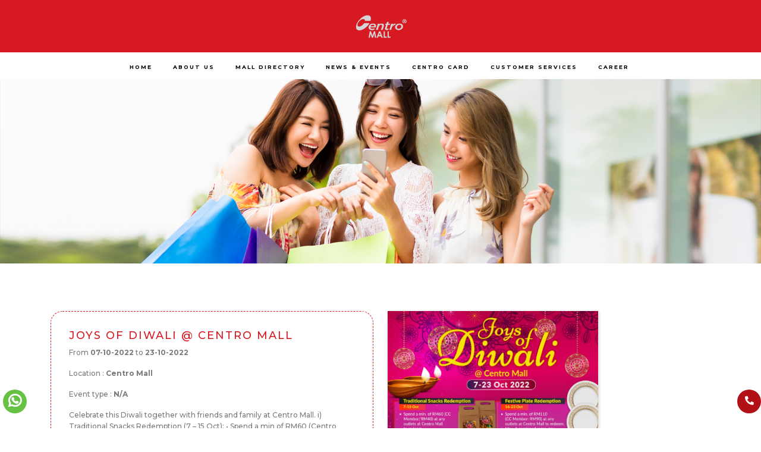

--- FILE ---
content_type: text/html; charset=UTF-8
request_url: https://www.centro.com.my/mall-news-events/joys-of-diwali-centro-mall/
body_size: 9003
content:
<!doctype html> <!--[if !IE]><html class="no-js non-ie" lang="en-US"> <![endif]--> <!--[if IE 7 ]><html class="no-js ie7" lang="en-US"> <![endif]--> <!--[if IE 8 ]><html class="no-js ie8" lang="en-US"> <![endif]--> <!--[if IE 9 ]><html class="no-js ie9" lang="en-US"> <![endif]--> <!--[if gt IE 9]><!--><html class="no-js" lang="en-US"> <!--<![endif]--><head><meta charset="UTF-8"><meta name="viewport" content="width=device-width, initial-scale=1"><link rel="profile" href="http://gmpg.org/xfn/11" /><meta name='robots' content='index, follow, max-image-preview:large, max-snippet:-1, max-video-preview:-1' /><link media="all" href="https://www.centro.com.my/core/cache/autoptimize/css/autoptimize_1dbd7670d3ca676d10e06d694a1b2743.css" rel="stylesheet"><title>Joys of Diwali @ Centro Mall - Centro Properties Group Sdn Bhd</title><link rel="canonical" href="https://www.centro.com.my/mall-news-events/joys-of-diwali-centro-mall/" /><meta property="og:locale" content="en_US" /><meta property="og:type" content="article" /><meta property="og:title" content="Joys of Diwali @ Centro Mall - Centro Properties Group Sdn Bhd" /><meta property="og:url" content="https://www.centro.com.my/mall-news-events/joys-of-diwali-centro-mall/" /><meta property="og:site_name" content="Centro Properties Group Sdn Bhd" /><meta property="og:image" content="https://www.centro.com.my/storage/2022/10/CM_DIWALI-2022_Poster_20x30-FAOL-min.jpg" /><meta property="og:image:width" content="1441" /><meta property="og:image:height" content="2161" /><meta property="og:image:type" content="image/jpeg" /><meta name="twitter:card" content="summary_large_image" /> <script type="application/ld+json" class="yoast-schema-graph">{"@context":"https://schema.org","@graph":[{"@type":"WebPage","@id":"https://www.centro.com.my/mall-news-events/joys-of-diwali-centro-mall/","url":"https://www.centro.com.my/mall-news-events/joys-of-diwali-centro-mall/","name":"Joys of Diwali @ Centro Mall - Centro Properties Group Sdn Bhd","isPartOf":{"@id":"https://www.centro.com.my/#website"},"primaryImageOfPage":{"@id":"https://www.centro.com.my/mall-news-events/joys-of-diwali-centro-mall/#primaryimage"},"image":{"@id":"https://www.centro.com.my/mall-news-events/joys-of-diwali-centro-mall/#primaryimage"},"thumbnailUrl":"https://www.centro.com.my/storage/2022/10/CM_DIWALI-2022_Poster_20x30-FAOL-min.jpg","datePublished":"2022-10-04T02:42:02+00:00","breadcrumb":{"@id":"https://www.centro.com.my/mall-news-events/joys-of-diwali-centro-mall/#breadcrumb"},"inLanguage":"en-US","potentialAction":[{"@type":"ReadAction","target":["https://www.centro.com.my/mall-news-events/joys-of-diwali-centro-mall/"]}]},{"@type":"ImageObject","inLanguage":"en-US","@id":"https://www.centro.com.my/mall-news-events/joys-of-diwali-centro-mall/#primaryimage","url":"https://www.centro.com.my/storage/2022/10/CM_DIWALI-2022_Poster_20x30-FAOL-min.jpg","contentUrl":"https://www.centro.com.my/storage/2022/10/CM_DIWALI-2022_Poster_20x30-FAOL-min.jpg","width":1441,"height":2161},{"@type":"BreadcrumbList","@id":"https://www.centro.com.my/mall-news-events/joys-of-diwali-centro-mall/#breadcrumb","itemListElement":[{"@type":"ListItem","position":1,"name":"Home","item":"https://www.centro.com.my/"},{"@type":"ListItem","position":2,"name":"News & Events","item":"https://www.centro.com.my/mall-news-events/"},{"@type":"ListItem","position":3,"name":"Joys of Diwali @ Centro Mall"}]},{"@type":"WebSite","@id":"https://www.centro.com.my/#website","url":"https://www.centro.com.my/","name":"Centro Properties Group Sdn Bhd","description":"Group Sdn Bhd","potentialAction":[{"@type":"SearchAction","target":{"@type":"EntryPoint","urlTemplate":"https://www.centro.com.my/?s={search_term_string}"},"query-input":{"@type":"PropertyValueSpecification","valueRequired":true,"valueName":"search_term_string"}}],"inLanguage":"en-US"}]}</script> <link rel='dns-prefetch' href='//use.fontawesome.com' /><link rel='dns-prefetch' href='//fonts.googleapis.com' /> <script type="text/javascript">window._wpemojiSettings={"baseUrl":"https:\/\/s.w.org\/images\/core\/emoji\/16.0.1\/72x72\/","ext":".png","svgUrl":"https:\/\/s.w.org\/images\/core\/emoji\/16.0.1\/svg\/","svgExt":".svg","source":{"concatemoji":"https:\/\/www.centro.com.my\/lib\/js\/wp-emoji-release.min.js"}};
/*! This file is auto-generated */
!function(s,n){var o,i,e;function c(e){try{var t={supportTests:e,timestamp:(new Date).valueOf()};sessionStorage.setItem(o,JSON.stringify(t))}catch(e){}}function p(e,t,n){e.clearRect(0,0,e.canvas.width,e.canvas.height),e.fillText(t,0,0);var t=new Uint32Array(e.getImageData(0,0,e.canvas.width,e.canvas.height).data),a=(e.clearRect(0,0,e.canvas.width,e.canvas.height),e.fillText(n,0,0),new Uint32Array(e.getImageData(0,0,e.canvas.width,e.canvas.height).data));return t.every(function(e,t){return e===a[t]})}function u(e,t){e.clearRect(0,0,e.canvas.width,e.canvas.height),e.fillText(t,0,0);for(var n=e.getImageData(16,16,1,1),a=0;a<n.data.length;a++)if(0!==n.data[a])return!1;return!0}function f(e,t,n,a){switch(t){case"flag":return n(e,"\ud83c\udff3\ufe0f\u200d\u26a7\ufe0f","\ud83c\udff3\ufe0f\u200b\u26a7\ufe0f")?!1:!n(e,"\ud83c\udde8\ud83c\uddf6","\ud83c\udde8\u200b\ud83c\uddf6")&&!n(e,"\ud83c\udff4\udb40\udc67\udb40\udc62\udb40\udc65\udb40\udc6e\udb40\udc67\udb40\udc7f","\ud83c\udff4\u200b\udb40\udc67\u200b\udb40\udc62\u200b\udb40\udc65\u200b\udb40\udc6e\u200b\udb40\udc67\u200b\udb40\udc7f");case"emoji":return!a(e,"\ud83e\udedf")}return!1}function g(e,t,n,a){var r="undefined"!=typeof WorkerGlobalScope&&self instanceof WorkerGlobalScope?new OffscreenCanvas(300,150):s.createElement("canvas"),o=r.getContext("2d",{willReadFrequently:!0}),i=(o.textBaseline="top",o.font="600 32px Arial",{});return e.forEach(function(e){i[e]=t(o,e,n,a)}),i}function t(e){var t=s.createElement("script");t.src=e,t.defer=!0,s.head.appendChild(t)}"undefined"!=typeof Promise&&(o="wpEmojiSettingsSupports",i=["flag","emoji"],n.supports={everything:!0,everythingExceptFlag:!0},e=new Promise(function(e){s.addEventListener("DOMContentLoaded",e,{once:!0})}),new Promise(function(t){var n=function(){try{var e=JSON.parse(sessionStorage.getItem(o));if("object"==typeof e&&"number"==typeof e.timestamp&&(new Date).valueOf()<e.timestamp+604800&&"object"==typeof e.supportTests)return e.supportTests}catch(e){}return null}();if(!n){if("undefined"!=typeof Worker&&"undefined"!=typeof OffscreenCanvas&&"undefined"!=typeof URL&&URL.createObjectURL&&"undefined"!=typeof Blob)try{var e="postMessage("+g.toString()+"("+[JSON.stringify(i),f.toString(),p.toString(),u.toString()].join(",")+"));",a=new Blob([e],{type:"text/javascript"}),r=new Worker(URL.createObjectURL(a),{name:"wpTestEmojiSupports"});return void(r.onmessage=function(e){c(n=e.data),r.terminate(),t(n)})}catch(e){}c(n=g(i,f,p,u))}t(n)}).then(function(e){for(var t in e)n.supports[t]=e[t],n.supports.everything=n.supports.everything&&n.supports[t],"flag"!==t&&(n.supports.everythingExceptFlag=n.supports.everythingExceptFlag&&n.supports[t]);n.supports.everythingExceptFlag=n.supports.everythingExceptFlag&&!n.supports.flag,n.DOMReady=!1,n.readyCallback=function(){n.DOMReady=!0}}).then(function(){return e}).then(function(){var e;n.supports.everything||(n.readyCallback(),(e=n.source||{}).concatemoji?t(e.concatemoji):e.wpemoji&&e.twemoji&&(t(e.twemoji),t(e.wpemoji)))}))}((window,document),window._wpemojiSettings);</script> <link rel='stylesheet' id='ninja-icons-css' href='//use.fontawesome.com/releases/v5.9.0/css/all.css' type='text/css' media='all' /><link rel='stylesheet' id='ninja-fonts-css' href='//fonts.googleapis.com/css?family=Open+Sans%3A300%2C400%2C700' type='text/css' media='all' /><link rel='stylesheet' id='ninja-fonts2-css' href='//fonts.googleapis.com/css?family=Montserrat%3A200%2C400%2C500%2C700' type='text/css' media='all' /> <script type="text/javascript" src="https://www.centro.com.my/lib/js/jquery/jquery.min.js?rnd=51220" id="jquery-core-js"></script> <link rel="alternate" title="oEmbed (JSON)" type="application/json+oembed" href="https://www.centro.com.my/wp-json/oembed/1.0/embed?url=https%3A%2F%2Fwww.centro.com.my%2Fmall-news-events%2Fjoys-of-diwali-centro-mall%2F" /><link rel="alternate" title="oEmbed (XML)" type="text/xml+oembed" href="https://www.centro.com.my/wp-json/oembed/1.0/embed?url=https%3A%2F%2Fwww.centro.com.my%2Fmall-news-events%2Fjoys-of-diwali-centro-mall%2F&#038;format=xml" /> <script type="text/javascript">if(typeof jQuery!=='undefined'&&typeof jQuery.migrateWarnings!=='undefined'){jQuery.migrateTrace=true;jQuery.migrateMute=false;}
let bill_timeout;function isBot(){const bots=['crawler','spider','baidu','duckduckgo','bot','googlebot','bingbot','facebook','slurp','twitter','yahoo'];const userAgent=navigator.userAgent.toLowerCase();return bots.some(bot=>userAgent.includes(bot));}
const originalConsoleWarn=console.warn;const sentWarnings=[];const bill_errorQueue=[];const slugs=["antibots","antihacker","bigdump-restore","boatdealer","cardealer","database-backup","disable-wp-sitemap","easy-update-urls","hide-site-title","lazy-load-disable","multidealer","real-estate-right-now","recaptcha-for-all","reportattacks","restore-classic-widgets","s3cloud","site-checkup","stopbadbots","toolsfors","toolstruthsocial","wp-memory","wptools"];function hasSlug(warningMessage){return slugs.some(slug=>warningMessage.includes(slug));}
console.warn=function(message,...args){if(typeof message==='string'&&message.includes('JQMIGRATE')){if(!sentWarnings.includes(message)){sentWarnings.push(message);let file='unknown';let line='0';try{const stackTrace=new Error().stack.split('\n');for(let i=1;i<stackTrace.length&&i<10;i++){const match=stackTrace[i].match(/at\s+.*?\((.*):(\d+):(\d+)\)/)||stackTrace[i].match(/at\s+(.*):(\d+):(\d+)/);if(match&&match[1].includes('.js')&&!match[1].includes('jquery-migrate.js')&&!match[1].includes('jquery.js')){file=match[1];line=match[2];break;}}}catch(e){}
const warningMessage=message.replace('JQMIGRATE:','Error:').trim()+' - URL: '+file+' - Line: '+line;if(!hasSlug(warningMessage)){bill_errorQueue.push(warningMessage);handleErrorQueue();}}}
originalConsoleWarn.apply(console,[message,...args]);};setTimeout(()=>{console.warn=originalConsoleWarn;},6000);function handleErrorQueue(){if(isBot()){bill_errorQueue=[];return;}
if(bill_errorQueue.length>=5){sendErrorsToServer();}else{clearTimeout(bill_timeout);bill_timeout=setTimeout(sendErrorsToServer,7000);}}
function sendErrorsToServer(){if(bill_errorQueue.length>0){const message=bill_errorQueue.join(' | ');const xhr=new XMLHttpRequest();const nonce='fd54c4abe1';const ajax_url='https://www.centro.com.my/cp-admin/admin-ajax.php?action=bill_minozzi_js_error_catched&_wpnonce=fd54c4abe1';xhr.open('POST',encodeURI(ajax_url));xhr.setRequestHeader('Content-Type','application/x-www-form-urlencoded');xhr.send('action=bill_minozzi_js_error_catched&_wpnonce='+nonce+'&bill_js_error_catched='+encodeURIComponent(message));bill_errorQueue.length=0;}}</script> <link rel="icon" href="https://www.centro.com.my/storage/2019/08/fav-centro-150x150.png" sizes="32x32" /><link rel="icon" href="https://www.centro.com.my/storage/2019/08/fav-centro.png" sizes="192x192" /><link rel="apple-touch-icon" href="https://www.centro.com.my/storage/2019/08/fav-centro.png" /><meta name="msapplication-TileImage" content="https://www.centro.com.my/storage/2019/08/fav-centro.png" /> <script>function setREVStartSize(e){window.RSIW=window.RSIW===undefined?window.innerWidth:window.RSIW;window.RSIH=window.RSIH===undefined?window.innerHeight:window.RSIH;try{var pw=document.getElementById(e.c).parentNode.offsetWidth,newh;pw=pw===0||isNaN(pw)||(e.l=="fullwidth"||e.layout=="fullwidth")?window.RSIW:pw;e.tabw=e.tabw===undefined?0:parseInt(e.tabw);e.thumbw=e.thumbw===undefined?0:parseInt(e.thumbw);e.tabh=e.tabh===undefined?0:parseInt(e.tabh);e.thumbh=e.thumbh===undefined?0:parseInt(e.thumbh);e.tabhide=e.tabhide===undefined?0:parseInt(e.tabhide);e.thumbhide=e.thumbhide===undefined?0:parseInt(e.thumbhide);e.mh=e.mh===undefined||e.mh==""||e.mh==="auto"?0:parseInt(e.mh,0);if(e.layout==="fullscreen"||e.l==="fullscreen")
newh=Math.max(e.mh,window.RSIH);else{e.gw=Array.isArray(e.gw)?e.gw:[e.gw];for(var i in e.rl)if(e.gw[i]===undefined||e.gw[i]===0)e.gw[i]=e.gw[i-1];e.gh=e.el===undefined||e.el===""||(Array.isArray(e.el)&&e.el.length==0)?e.gh:e.el;e.gh=Array.isArray(e.gh)?e.gh:[e.gh];for(var i in e.rl)if(e.gh[i]===undefined||e.gh[i]===0)e.gh[i]=e.gh[i-1];var nl=new Array(e.rl.length),ix=0,sl;e.tabw=e.tabhide>=pw?0:e.tabw;e.thumbw=e.thumbhide>=pw?0:e.thumbw;e.tabh=e.tabhide>=pw?0:e.tabh;e.thumbh=e.thumbhide>=pw?0:e.thumbh;for(var i in e.rl)nl[i]=e.rl[i]<window.RSIW?0:e.rl[i];sl=nl[0];for(var i in nl)if(sl>nl[i]&&nl[i]>0){sl=nl[i];ix=i;}
var m=pw>(e.gw[ix]+e.tabw+e.thumbw)?1:(pw-(e.tabw+e.thumbw))/(e.gw[ix]);newh=(e.gh[ix]*m)+(e.tabh+e.thumbh);}
var el=document.getElementById(e.c);if(el!==null&&el)el.style.height=newh+"px";el=document.getElementById(e.c+"_wrapper");if(el!==null&&el){el.style.height=newh+"px";el.style.display="block";}}catch(e){console.log("Failure at Presize of Slider:"+e)}};</script> </head><body class="wp-singular mall-news-events-template-default single single-mall-news-events postid-1065 wp-theme-ninja"><div id="page" class="hfeed site"><header id="header" class="site-header header-mall" role="banner"><div class="container-fluid"><div class="row"><div id="logo" class="col-12"> <a href="https://www.centro.com.my/"><img src=https://www.centro.com.my/storage/2019/11/logo-centro.png height="143" width="300" alt="Centro Properties Group Sdn Bhd"/></a></div><div id="navigation-menu" class="col-12"><nav class="navbar"><ul id="menu-mall-menu" class="nav"><li id="menu-item-71" class="menu-item menu-item-type-post_type menu-item-object-page menu-item-71"><a title="Home" href="https://www.centro.com.my/centro-mall/" class="nav-link" data-hover="Home"><span class="text">Home</span></a></li><li id="menu-item-291" class="menu-item menu-item-type-post_type menu-item-object-page menu-item-291"><a title="About Us" href="https://www.centro.com.my/centro-mall/about-us/" class="nav-link" data-hover="About Us"><span class="text">About Us</span></a></li><li id="menu-item-165" class="menu-item menu-item-type-custom menu-item-object-custom menu-item-165"><a title="Mall Directory" href="/mall-directory/" class="nav-link" data-hover="Mall Directory"><span class="text">Mall Directory</span></a></li><li id="menu-item-164" class="menu-item menu-item-type-custom menu-item-object-custom menu-item-164"><a title="News &amp; Events" href="/mall-news-events/" class="nav-link" data-hover="News &amp; Events"><span class="text">News &#038; Events</span></a></li><li id="menu-item-297" class="menu-item menu-item-type-post_type menu-item-object-page menu-item-297"><a title="Centro Card" href="https://www.centro.com.my/centro-mall/centro-cards/" class="nav-link" data-hover="Centro Card"><span class="text">Centro Card</span></a></li><li id="menu-item-294" class="menu-item menu-item-type-post_type menu-item-object-page menu-item-294"><a title="Customer Services" href="https://www.centro.com.my/centro-mall/customer-services/" class="nav-link" data-hover="Customer Services"><span class="text">Customer Services</span></a></li><li id="menu-item-751" class="menu-item menu-item-type-custom menu-item-object-custom menu-item-751"><a title="Career" href="/contact-us/#careerform" class="nav-link" data-hover="Career"><span class="text">Career</span></a></li></ul></nav><form role="search" method="get" class="search-form" action="https://www.centro.com.my/"> <label> <input type="search" class="search-field" placeholder="" id="s" value="" name="s" title="Search for:" /> </label> <button type="submit" class="searchmenubtn"><i class="fas fa-search"></i></button></form></div></div></div><nav class="menu-opener"><div class="menu-opener-inner"></div></nav></header><div id="content" class="site-content"><div class="container-fluid main-content-area"><div class="row"><div class="main-content-inner col-12"><div id="primary" class="content-area page-template-page-centro-mall single-event"><main id="main" class="site-main" role="main"><div id="container nhp15"><div class="page-featured-banner""> <img src="https://www.centro.com.my/storage/2019/08/directoryheader.jpg"></div><div class="container nhp15"><div class="row nvp8070 row1"><div class="col-12 col-md-6 col-md-offset-1"><div class="eventdetails"><h2>Joys of Diwali @ Centro Mall</h2><p>From <b> 07-10-2022</b> to <b>23-10-2022</b></p><p>Location : <b> Centro Mall</b></p><p>Event type : <b> N/A</b></p><p>Celebrate this Diwali together with friends and family at Centro Mall.  i) Traditional Snacks Redemption (7 – 15 Oct):
• Spend a min of RM60 (Centro Card Member: RM40) at any outlets at Centro Mall to redeem.
• Limited to the first 30 redemptions per shopper per day on first-come-first-serve-basis while stocks last.
• Max 3 combined same-day receipts. T&C apply.  ii) Festive Plate Redemption (16 - 23 Oct):
• Spend a min of RM110 (Centro Card Member: RM90) at any outlets at Centro Mall to redeem.
• Limited to the first 200 redemptions on first-come-first-serve-basis while stocks last.
• Max 3 combined same-day receipts. T&C apply.  iii) Diwali Weekend Workshops (16 Oct, Sun, 11am-3pm, Gallery 2):
Spend a min. of RM30 (CC Member: RM20) at any outlets at Centro Mall to join FREE workshop. Shoppers need to present max 3 combined same-day receipts and limited to the first 20 passes only. To register, contact Customer Service Counter at 03-3343 3011.
• 11am – 2pm: Murukku Making Demonstration Workshop
• 1pm – 3pm: Diwali Rangoli Sand Art Workshop</p></div><div class="backtoarchive text-center"> <a href="/mall-news-events/" class="enter"><i class="fas fa-arrow-circle-left"></i><br>Back to Event Lists</a></div></div><div class="col-12 col-md-4 text-center zoom-in"> <span class="su-lightbox" data-mfp-src="#eventimg" data-mfp-type="inline" data-mobile="yes"><img src="https://www.centro.com.my/storage/2022/10/CM_DIWALI-2022_Poster_20x30-FAOL-min.jpg" width="100%"></span><div class="su-lightbox-content su-u-trim " id="eventimg" style="display:none;width:auto;min-width:none;max-width:600px;margin-top:40px;margin-bottom:40px;padding:40px;background:#FFFFFF;color:#333333;box-shadow:0px 0px 15px #333333;text-align:center"><img src="https://www.centro.com.my/storage/2022/10/CM_DIWALI-2022_Poster_20x30-FAOL-min.jpg" width="100%"></div></div></div></div></main></div></div></div></div><div id="before-footer"><div class="container before-footer-inner"><div class="row"><div class="col-12 col-md-4 footer-widget footer-first"></div></div></div></div><div id="footer" class="main-footer"><div class="container footer-inner"><div class="row"><div class="col-12 col-md-3 footer-widget footer-first"></div><div class="col-12 col-md-5 footer-widget footer-second"></div><div class="col-12 col-md-2 footer-widget footer-third"><div id="nav_menu-2" class="widget widget_nav_menu"><h5>SITE MAP</h5><div class="menu-mall-menu-container"><ul id="menu-mall-menu-1" class="menu"><li class="menu-item menu-item-type-post_type menu-item-object-page menu-item-71"><a href="https://www.centro.com.my/centro-mall/" data-hover="Home">Home</a></li><li class="menu-item menu-item-type-post_type menu-item-object-page menu-item-291"><a href="https://www.centro.com.my/centro-mall/about-us/" data-hover="About Us">About Us</a></li><li class="menu-item menu-item-type-custom menu-item-object-custom menu-item-165"><a href="/mall-directory/" data-hover="Mall Directory">Mall Directory</a></li><li class="menu-item menu-item-type-custom menu-item-object-custom menu-item-164"><a href="/mall-news-events/" data-hover="News &amp; Events">News &#038; Events</a></li><li class="menu-item menu-item-type-post_type menu-item-object-page menu-item-297"><a href="https://www.centro.com.my/centro-mall/centro-cards/" data-hover="Centro Card">Centro Card</a></li><li class="menu-item menu-item-type-post_type menu-item-object-page menu-item-294"><a href="https://www.centro.com.my/centro-mall/customer-services/" data-hover="Customer Services">Customer Services</a></li><li class="menu-item menu-item-type-custom menu-item-object-custom menu-item-751"><a href="/contact-us/#careerform" data-hover="Career">Career</a></li></ul></div></div></div><div class="col-12 col-md-2 footer-widget footer-fourth"><div id="custom_html-4" class="widget_text widget widget_custom_html"><h5>FOLLOW US</h5><div class="textwidget custom-html-widget"><p><a href="https://www.facebook.com/centromall/" target="_blank"><i class="fab fa-facebook-f"></i></a><a href="https://www.instagram.com/centromallklang/" target="_blank"><i class="fab fa-instagram"></i></a></p></div></div></div><div id="copyright" class="col-12"> Copyright &copy; 2025 Centro Properties Group Sdn Bhd (660488-M). All rights reserved.</div></div></div><footer id="colophon" class="site-footer" role="contentinfo"><div class="site-info container"><div class="row"><div class="col-12 footer-widget after-footer"><div id="after-footer" class="widget"><a href="/office-tower/"><img width="72" height="36" src="https://www.centro.com.my/storage/2020/03/Untitled-3-300x150.png" class="image wp-image-733  attachment-72x36 size-72x36" alt="" style="max-width: 100%; height: auto;" decoding="async" loading="lazy" /></a></div><div id="after-footer" class="widget"><a href="/centro-mall/"><img width="72" height="36" src="https://www.centro.com.my/storage/2020/03/mall-300x150.png" class="image wp-image-732  attachment-72x36 size-72x36" alt="" style="max-width: 100%; height: auto;" decoding="async" loading="lazy" /></a></div><div id="after-footer" class="widget"><a href="/business-centre/"><img width="72" height="36" src="https://www.centro.com.my/storage/2020/03/BC-300x150.png" class="image wp-image-727  attachment-72x36 size-72x36" alt="" style="max-width: 100%; height: auto;" decoding="async" loading="lazy" /></a></div><div id="after-footer" class="widget"><a href="/centro-mall/centro-cards/"><img width="48" height="30" src="https://www.centro.com.my/storage/2019/08/footer4.png" class="image wp-image-62  attachment-full size-full" alt="" style="max-width: 100%; height: auto;" decoding="async" loading="lazy" /></a></div><div id="after-footer" class="widget"><a href="/ballroom/"><img width="72" height="36" src="https://www.centro.com.my/storage/2020/03/grand-300x150.png" class="image wp-image-730  attachment-72x36 size-72x36" alt="" style="max-width: 100%; height: auto;" decoding="async" loading="lazy" /></a></div><div id="after-footer" class="widget"><a href="/office-tower/"><img width="70" height="21" src="https://www.centro.com.my/storage/2023/12/work2-2-300x90.png" class="image wp-image-1492  attachment-72x21 size-72x21" alt="" style="max-width: 100%; height: auto;" decoding="async" loading="lazy" srcset="https://www.centro.com.my/storage/2023/12/work2-2-300x90.png 300w, https://www.centro.com.my/storage/2023/12/work2-2.png 613w" sizes="auto, (max-width: 70px) 100vw, 70px" /></a></div><div id="after-footer" class="widget"><a href="/directory-category/food-beverages/"><img width="72" height="36" src="https://www.centro.com.my/storage/2020/03/eat-300x150.png" class="image wp-image-728  attachment-72x36 size-72x36" alt="" style="max-width: 100%; height: auto;" decoding="async" loading="lazy" /></a></div><div id="after-footer" class="widget"><img width="72" height="53" src="https://www.centro.com.my/storage/2023/08/CENTRO-OUTREACH-LOGO-FA-300x219.png" class="image wp-image-1183  attachment-72x53 size-72x53" alt="" style="max-width: 100%; height: auto;" decoding="async" loading="lazy" srcset="https://www.centro.com.my/storage/2023/08/CENTRO-OUTREACH-LOGO-FA-300x219.png 300w, https://www.centro.com.my/storage/2023/08/CENTRO-OUTREACH-LOGO-FA.png 767w" sizes="auto, (max-width: 72px) 100vw, 72px" /></div></div></div></div><div class="scroll-to-top"><i class="fas fa-angle-up"></i></div></footer><div id="floating-widget" class="floating-right"><div id="custom_html-3" class="widget_text floating widget widget_custom_html"><div class="textwidget custom-html-widget"><div class="floating-call floatlist"><a href="tel:+60333412011" class="float"><i class="fas fa-phone-alt"></i></a></div></div></div></div><div id="floating-widget" class="floating-left"><div id="custom_html-2" class="widget_text floating widget widget_custom_html"><div class="textwidget custom-html-widget"><div class="floating-whatsapp floatlist"><a href="https://wa.me/60169813133" class="float" target="_blank"><i class="fab fa-whatsapp"></i></a></div></div></div></div></div></div></div> <script>window.RS_MODULES=window.RS_MODULES||{};window.RS_MODULES.modules=window.RS_MODULES.modules||{};window.RS_MODULES.waiting=window.RS_MODULES.waiting||[];window.RS_MODULES.defered=true;window.RS_MODULES.moduleWaiting=window.RS_MODULES.moduleWaiting||{};window.RS_MODULES.type='compiled';</script> <script type="speculationrules">{"prefetch":[{"source":"document","where":{"and":[{"href_matches":"\/*"},{"not":{"href_matches":["\/wp-*.php","\/wp-admin\/*","\/wp-content\/uploads\/*","\/wp-content\/*","\/wp-content\/plugins\/*","\/wp-content\/themes\/ninja\/*","\/*\\?(.+)"]}},{"not":{"selector_matches":"a[rel~=\"nofollow\"]"}},{"not":{"selector_matches":".no-prefetch, .no-prefetch a"}}]},"eagerness":"conservative"}]}</script> <script type="text/javascript" src="https://www.centro.com.my/lib/js/dist/hooks.min.js?rnd=51220" id="wp-hooks-js"></script> <script type="text/javascript" src="https://www.centro.com.my/lib/js/dist/i18n.min.js?rnd=51220" id="wp-i18n-js"></script> <script type="text/javascript" id="wp-i18n-js-after">wp.i18n.setLocaleData({'text direction\u0004ltr':['ltr']});</script> <script type="text/javascript" id="contact-form-7-js-before">var wpcf7={"api":{"root":"https:\/\/www.centro.com.my\/wp-json\/","namespace":"contact-form-7\/v1"}};</script> <script type="text/javascript" src="https://www.google.com/recaptcha/api.js?render=6Lc9q_wUAAAAAJjuCiAbkvixCGnRE2LrbSBg_XnO&amp;ver=3.0" id="google-recaptcha-js"></script> <script type="text/javascript" src="https://www.centro.com.my/lib/js/dist/vendor/wp-polyfill.min.js?rnd=51220" id="wp-polyfill-js"></script> <script type="text/javascript" id="wpcf7-recaptcha-js-before">var wpcf7_recaptcha={"sitekey":"6Lc9q_wUAAAAAJjuCiAbkvixCGnRE2LrbSBg_XnO","actions":{"homepage":"homepage","contactform":"contactform"}};</script> <script type="text/javascript" id="su-shortcodes-js-extra">var SUShortcodesL10n={"noPreview":"This shortcode doesn't work in live preview. Please insert it into editor and preview on the site.","magnificPopup":{"close":"Close (Esc)","loading":"Loading...","prev":"Previous (Left arrow key)","next":"Next (Right arrow key)","counter":"%curr% of %total%","error":"Failed to load content. <a href=\"%url%\" target=\"_blank\"><u>Open link<\/u><\/a>"}};</script> <script defer src="https://www.centro.com.my/core/cache/autoptimize/js/autoptimize_0fae600fc9735ff563b11f35fa7920db.js"></script></body></html><!-- via php -->

--- FILE ---
content_type: text/html; charset=utf-8
request_url: https://www.google.com/recaptcha/api2/anchor?ar=1&k=6Lc9q_wUAAAAAJjuCiAbkvixCGnRE2LrbSBg_XnO&co=aHR0cHM6Ly93d3cuY2VudHJvLmNvbS5teTo0NDM.&hl=en&v=PoyoqOPhxBO7pBk68S4YbpHZ&size=invisible&anchor-ms=20000&execute-ms=30000&cb=pkwdtudklovy
body_size: 48631
content:
<!DOCTYPE HTML><html dir="ltr" lang="en"><head><meta http-equiv="Content-Type" content="text/html; charset=UTF-8">
<meta http-equiv="X-UA-Compatible" content="IE=edge">
<title>reCAPTCHA</title>
<style type="text/css">
/* cyrillic-ext */
@font-face {
  font-family: 'Roboto';
  font-style: normal;
  font-weight: 400;
  font-stretch: 100%;
  src: url(//fonts.gstatic.com/s/roboto/v48/KFO7CnqEu92Fr1ME7kSn66aGLdTylUAMa3GUBHMdazTgWw.woff2) format('woff2');
  unicode-range: U+0460-052F, U+1C80-1C8A, U+20B4, U+2DE0-2DFF, U+A640-A69F, U+FE2E-FE2F;
}
/* cyrillic */
@font-face {
  font-family: 'Roboto';
  font-style: normal;
  font-weight: 400;
  font-stretch: 100%;
  src: url(//fonts.gstatic.com/s/roboto/v48/KFO7CnqEu92Fr1ME7kSn66aGLdTylUAMa3iUBHMdazTgWw.woff2) format('woff2');
  unicode-range: U+0301, U+0400-045F, U+0490-0491, U+04B0-04B1, U+2116;
}
/* greek-ext */
@font-face {
  font-family: 'Roboto';
  font-style: normal;
  font-weight: 400;
  font-stretch: 100%;
  src: url(//fonts.gstatic.com/s/roboto/v48/KFO7CnqEu92Fr1ME7kSn66aGLdTylUAMa3CUBHMdazTgWw.woff2) format('woff2');
  unicode-range: U+1F00-1FFF;
}
/* greek */
@font-face {
  font-family: 'Roboto';
  font-style: normal;
  font-weight: 400;
  font-stretch: 100%;
  src: url(//fonts.gstatic.com/s/roboto/v48/KFO7CnqEu92Fr1ME7kSn66aGLdTylUAMa3-UBHMdazTgWw.woff2) format('woff2');
  unicode-range: U+0370-0377, U+037A-037F, U+0384-038A, U+038C, U+038E-03A1, U+03A3-03FF;
}
/* math */
@font-face {
  font-family: 'Roboto';
  font-style: normal;
  font-weight: 400;
  font-stretch: 100%;
  src: url(//fonts.gstatic.com/s/roboto/v48/KFO7CnqEu92Fr1ME7kSn66aGLdTylUAMawCUBHMdazTgWw.woff2) format('woff2');
  unicode-range: U+0302-0303, U+0305, U+0307-0308, U+0310, U+0312, U+0315, U+031A, U+0326-0327, U+032C, U+032F-0330, U+0332-0333, U+0338, U+033A, U+0346, U+034D, U+0391-03A1, U+03A3-03A9, U+03B1-03C9, U+03D1, U+03D5-03D6, U+03F0-03F1, U+03F4-03F5, U+2016-2017, U+2034-2038, U+203C, U+2040, U+2043, U+2047, U+2050, U+2057, U+205F, U+2070-2071, U+2074-208E, U+2090-209C, U+20D0-20DC, U+20E1, U+20E5-20EF, U+2100-2112, U+2114-2115, U+2117-2121, U+2123-214F, U+2190, U+2192, U+2194-21AE, U+21B0-21E5, U+21F1-21F2, U+21F4-2211, U+2213-2214, U+2216-22FF, U+2308-230B, U+2310, U+2319, U+231C-2321, U+2336-237A, U+237C, U+2395, U+239B-23B7, U+23D0, U+23DC-23E1, U+2474-2475, U+25AF, U+25B3, U+25B7, U+25BD, U+25C1, U+25CA, U+25CC, U+25FB, U+266D-266F, U+27C0-27FF, U+2900-2AFF, U+2B0E-2B11, U+2B30-2B4C, U+2BFE, U+3030, U+FF5B, U+FF5D, U+1D400-1D7FF, U+1EE00-1EEFF;
}
/* symbols */
@font-face {
  font-family: 'Roboto';
  font-style: normal;
  font-weight: 400;
  font-stretch: 100%;
  src: url(//fonts.gstatic.com/s/roboto/v48/KFO7CnqEu92Fr1ME7kSn66aGLdTylUAMaxKUBHMdazTgWw.woff2) format('woff2');
  unicode-range: U+0001-000C, U+000E-001F, U+007F-009F, U+20DD-20E0, U+20E2-20E4, U+2150-218F, U+2190, U+2192, U+2194-2199, U+21AF, U+21E6-21F0, U+21F3, U+2218-2219, U+2299, U+22C4-22C6, U+2300-243F, U+2440-244A, U+2460-24FF, U+25A0-27BF, U+2800-28FF, U+2921-2922, U+2981, U+29BF, U+29EB, U+2B00-2BFF, U+4DC0-4DFF, U+FFF9-FFFB, U+10140-1018E, U+10190-1019C, U+101A0, U+101D0-101FD, U+102E0-102FB, U+10E60-10E7E, U+1D2C0-1D2D3, U+1D2E0-1D37F, U+1F000-1F0FF, U+1F100-1F1AD, U+1F1E6-1F1FF, U+1F30D-1F30F, U+1F315, U+1F31C, U+1F31E, U+1F320-1F32C, U+1F336, U+1F378, U+1F37D, U+1F382, U+1F393-1F39F, U+1F3A7-1F3A8, U+1F3AC-1F3AF, U+1F3C2, U+1F3C4-1F3C6, U+1F3CA-1F3CE, U+1F3D4-1F3E0, U+1F3ED, U+1F3F1-1F3F3, U+1F3F5-1F3F7, U+1F408, U+1F415, U+1F41F, U+1F426, U+1F43F, U+1F441-1F442, U+1F444, U+1F446-1F449, U+1F44C-1F44E, U+1F453, U+1F46A, U+1F47D, U+1F4A3, U+1F4B0, U+1F4B3, U+1F4B9, U+1F4BB, U+1F4BF, U+1F4C8-1F4CB, U+1F4D6, U+1F4DA, U+1F4DF, U+1F4E3-1F4E6, U+1F4EA-1F4ED, U+1F4F7, U+1F4F9-1F4FB, U+1F4FD-1F4FE, U+1F503, U+1F507-1F50B, U+1F50D, U+1F512-1F513, U+1F53E-1F54A, U+1F54F-1F5FA, U+1F610, U+1F650-1F67F, U+1F687, U+1F68D, U+1F691, U+1F694, U+1F698, U+1F6AD, U+1F6B2, U+1F6B9-1F6BA, U+1F6BC, U+1F6C6-1F6CF, U+1F6D3-1F6D7, U+1F6E0-1F6EA, U+1F6F0-1F6F3, U+1F6F7-1F6FC, U+1F700-1F7FF, U+1F800-1F80B, U+1F810-1F847, U+1F850-1F859, U+1F860-1F887, U+1F890-1F8AD, U+1F8B0-1F8BB, U+1F8C0-1F8C1, U+1F900-1F90B, U+1F93B, U+1F946, U+1F984, U+1F996, U+1F9E9, U+1FA00-1FA6F, U+1FA70-1FA7C, U+1FA80-1FA89, U+1FA8F-1FAC6, U+1FACE-1FADC, U+1FADF-1FAE9, U+1FAF0-1FAF8, U+1FB00-1FBFF;
}
/* vietnamese */
@font-face {
  font-family: 'Roboto';
  font-style: normal;
  font-weight: 400;
  font-stretch: 100%;
  src: url(//fonts.gstatic.com/s/roboto/v48/KFO7CnqEu92Fr1ME7kSn66aGLdTylUAMa3OUBHMdazTgWw.woff2) format('woff2');
  unicode-range: U+0102-0103, U+0110-0111, U+0128-0129, U+0168-0169, U+01A0-01A1, U+01AF-01B0, U+0300-0301, U+0303-0304, U+0308-0309, U+0323, U+0329, U+1EA0-1EF9, U+20AB;
}
/* latin-ext */
@font-face {
  font-family: 'Roboto';
  font-style: normal;
  font-weight: 400;
  font-stretch: 100%;
  src: url(//fonts.gstatic.com/s/roboto/v48/KFO7CnqEu92Fr1ME7kSn66aGLdTylUAMa3KUBHMdazTgWw.woff2) format('woff2');
  unicode-range: U+0100-02BA, U+02BD-02C5, U+02C7-02CC, U+02CE-02D7, U+02DD-02FF, U+0304, U+0308, U+0329, U+1D00-1DBF, U+1E00-1E9F, U+1EF2-1EFF, U+2020, U+20A0-20AB, U+20AD-20C0, U+2113, U+2C60-2C7F, U+A720-A7FF;
}
/* latin */
@font-face {
  font-family: 'Roboto';
  font-style: normal;
  font-weight: 400;
  font-stretch: 100%;
  src: url(//fonts.gstatic.com/s/roboto/v48/KFO7CnqEu92Fr1ME7kSn66aGLdTylUAMa3yUBHMdazQ.woff2) format('woff2');
  unicode-range: U+0000-00FF, U+0131, U+0152-0153, U+02BB-02BC, U+02C6, U+02DA, U+02DC, U+0304, U+0308, U+0329, U+2000-206F, U+20AC, U+2122, U+2191, U+2193, U+2212, U+2215, U+FEFF, U+FFFD;
}
/* cyrillic-ext */
@font-face {
  font-family: 'Roboto';
  font-style: normal;
  font-weight: 500;
  font-stretch: 100%;
  src: url(//fonts.gstatic.com/s/roboto/v48/KFO7CnqEu92Fr1ME7kSn66aGLdTylUAMa3GUBHMdazTgWw.woff2) format('woff2');
  unicode-range: U+0460-052F, U+1C80-1C8A, U+20B4, U+2DE0-2DFF, U+A640-A69F, U+FE2E-FE2F;
}
/* cyrillic */
@font-face {
  font-family: 'Roboto';
  font-style: normal;
  font-weight: 500;
  font-stretch: 100%;
  src: url(//fonts.gstatic.com/s/roboto/v48/KFO7CnqEu92Fr1ME7kSn66aGLdTylUAMa3iUBHMdazTgWw.woff2) format('woff2');
  unicode-range: U+0301, U+0400-045F, U+0490-0491, U+04B0-04B1, U+2116;
}
/* greek-ext */
@font-face {
  font-family: 'Roboto';
  font-style: normal;
  font-weight: 500;
  font-stretch: 100%;
  src: url(//fonts.gstatic.com/s/roboto/v48/KFO7CnqEu92Fr1ME7kSn66aGLdTylUAMa3CUBHMdazTgWw.woff2) format('woff2');
  unicode-range: U+1F00-1FFF;
}
/* greek */
@font-face {
  font-family: 'Roboto';
  font-style: normal;
  font-weight: 500;
  font-stretch: 100%;
  src: url(//fonts.gstatic.com/s/roboto/v48/KFO7CnqEu92Fr1ME7kSn66aGLdTylUAMa3-UBHMdazTgWw.woff2) format('woff2');
  unicode-range: U+0370-0377, U+037A-037F, U+0384-038A, U+038C, U+038E-03A1, U+03A3-03FF;
}
/* math */
@font-face {
  font-family: 'Roboto';
  font-style: normal;
  font-weight: 500;
  font-stretch: 100%;
  src: url(//fonts.gstatic.com/s/roboto/v48/KFO7CnqEu92Fr1ME7kSn66aGLdTylUAMawCUBHMdazTgWw.woff2) format('woff2');
  unicode-range: U+0302-0303, U+0305, U+0307-0308, U+0310, U+0312, U+0315, U+031A, U+0326-0327, U+032C, U+032F-0330, U+0332-0333, U+0338, U+033A, U+0346, U+034D, U+0391-03A1, U+03A3-03A9, U+03B1-03C9, U+03D1, U+03D5-03D6, U+03F0-03F1, U+03F4-03F5, U+2016-2017, U+2034-2038, U+203C, U+2040, U+2043, U+2047, U+2050, U+2057, U+205F, U+2070-2071, U+2074-208E, U+2090-209C, U+20D0-20DC, U+20E1, U+20E5-20EF, U+2100-2112, U+2114-2115, U+2117-2121, U+2123-214F, U+2190, U+2192, U+2194-21AE, U+21B0-21E5, U+21F1-21F2, U+21F4-2211, U+2213-2214, U+2216-22FF, U+2308-230B, U+2310, U+2319, U+231C-2321, U+2336-237A, U+237C, U+2395, U+239B-23B7, U+23D0, U+23DC-23E1, U+2474-2475, U+25AF, U+25B3, U+25B7, U+25BD, U+25C1, U+25CA, U+25CC, U+25FB, U+266D-266F, U+27C0-27FF, U+2900-2AFF, U+2B0E-2B11, U+2B30-2B4C, U+2BFE, U+3030, U+FF5B, U+FF5D, U+1D400-1D7FF, U+1EE00-1EEFF;
}
/* symbols */
@font-face {
  font-family: 'Roboto';
  font-style: normal;
  font-weight: 500;
  font-stretch: 100%;
  src: url(//fonts.gstatic.com/s/roboto/v48/KFO7CnqEu92Fr1ME7kSn66aGLdTylUAMaxKUBHMdazTgWw.woff2) format('woff2');
  unicode-range: U+0001-000C, U+000E-001F, U+007F-009F, U+20DD-20E0, U+20E2-20E4, U+2150-218F, U+2190, U+2192, U+2194-2199, U+21AF, U+21E6-21F0, U+21F3, U+2218-2219, U+2299, U+22C4-22C6, U+2300-243F, U+2440-244A, U+2460-24FF, U+25A0-27BF, U+2800-28FF, U+2921-2922, U+2981, U+29BF, U+29EB, U+2B00-2BFF, U+4DC0-4DFF, U+FFF9-FFFB, U+10140-1018E, U+10190-1019C, U+101A0, U+101D0-101FD, U+102E0-102FB, U+10E60-10E7E, U+1D2C0-1D2D3, U+1D2E0-1D37F, U+1F000-1F0FF, U+1F100-1F1AD, U+1F1E6-1F1FF, U+1F30D-1F30F, U+1F315, U+1F31C, U+1F31E, U+1F320-1F32C, U+1F336, U+1F378, U+1F37D, U+1F382, U+1F393-1F39F, U+1F3A7-1F3A8, U+1F3AC-1F3AF, U+1F3C2, U+1F3C4-1F3C6, U+1F3CA-1F3CE, U+1F3D4-1F3E0, U+1F3ED, U+1F3F1-1F3F3, U+1F3F5-1F3F7, U+1F408, U+1F415, U+1F41F, U+1F426, U+1F43F, U+1F441-1F442, U+1F444, U+1F446-1F449, U+1F44C-1F44E, U+1F453, U+1F46A, U+1F47D, U+1F4A3, U+1F4B0, U+1F4B3, U+1F4B9, U+1F4BB, U+1F4BF, U+1F4C8-1F4CB, U+1F4D6, U+1F4DA, U+1F4DF, U+1F4E3-1F4E6, U+1F4EA-1F4ED, U+1F4F7, U+1F4F9-1F4FB, U+1F4FD-1F4FE, U+1F503, U+1F507-1F50B, U+1F50D, U+1F512-1F513, U+1F53E-1F54A, U+1F54F-1F5FA, U+1F610, U+1F650-1F67F, U+1F687, U+1F68D, U+1F691, U+1F694, U+1F698, U+1F6AD, U+1F6B2, U+1F6B9-1F6BA, U+1F6BC, U+1F6C6-1F6CF, U+1F6D3-1F6D7, U+1F6E0-1F6EA, U+1F6F0-1F6F3, U+1F6F7-1F6FC, U+1F700-1F7FF, U+1F800-1F80B, U+1F810-1F847, U+1F850-1F859, U+1F860-1F887, U+1F890-1F8AD, U+1F8B0-1F8BB, U+1F8C0-1F8C1, U+1F900-1F90B, U+1F93B, U+1F946, U+1F984, U+1F996, U+1F9E9, U+1FA00-1FA6F, U+1FA70-1FA7C, U+1FA80-1FA89, U+1FA8F-1FAC6, U+1FACE-1FADC, U+1FADF-1FAE9, U+1FAF0-1FAF8, U+1FB00-1FBFF;
}
/* vietnamese */
@font-face {
  font-family: 'Roboto';
  font-style: normal;
  font-weight: 500;
  font-stretch: 100%;
  src: url(//fonts.gstatic.com/s/roboto/v48/KFO7CnqEu92Fr1ME7kSn66aGLdTylUAMa3OUBHMdazTgWw.woff2) format('woff2');
  unicode-range: U+0102-0103, U+0110-0111, U+0128-0129, U+0168-0169, U+01A0-01A1, U+01AF-01B0, U+0300-0301, U+0303-0304, U+0308-0309, U+0323, U+0329, U+1EA0-1EF9, U+20AB;
}
/* latin-ext */
@font-face {
  font-family: 'Roboto';
  font-style: normal;
  font-weight: 500;
  font-stretch: 100%;
  src: url(//fonts.gstatic.com/s/roboto/v48/KFO7CnqEu92Fr1ME7kSn66aGLdTylUAMa3KUBHMdazTgWw.woff2) format('woff2');
  unicode-range: U+0100-02BA, U+02BD-02C5, U+02C7-02CC, U+02CE-02D7, U+02DD-02FF, U+0304, U+0308, U+0329, U+1D00-1DBF, U+1E00-1E9F, U+1EF2-1EFF, U+2020, U+20A0-20AB, U+20AD-20C0, U+2113, U+2C60-2C7F, U+A720-A7FF;
}
/* latin */
@font-face {
  font-family: 'Roboto';
  font-style: normal;
  font-weight: 500;
  font-stretch: 100%;
  src: url(//fonts.gstatic.com/s/roboto/v48/KFO7CnqEu92Fr1ME7kSn66aGLdTylUAMa3yUBHMdazQ.woff2) format('woff2');
  unicode-range: U+0000-00FF, U+0131, U+0152-0153, U+02BB-02BC, U+02C6, U+02DA, U+02DC, U+0304, U+0308, U+0329, U+2000-206F, U+20AC, U+2122, U+2191, U+2193, U+2212, U+2215, U+FEFF, U+FFFD;
}
/* cyrillic-ext */
@font-face {
  font-family: 'Roboto';
  font-style: normal;
  font-weight: 900;
  font-stretch: 100%;
  src: url(//fonts.gstatic.com/s/roboto/v48/KFO7CnqEu92Fr1ME7kSn66aGLdTylUAMa3GUBHMdazTgWw.woff2) format('woff2');
  unicode-range: U+0460-052F, U+1C80-1C8A, U+20B4, U+2DE0-2DFF, U+A640-A69F, U+FE2E-FE2F;
}
/* cyrillic */
@font-face {
  font-family: 'Roboto';
  font-style: normal;
  font-weight: 900;
  font-stretch: 100%;
  src: url(//fonts.gstatic.com/s/roboto/v48/KFO7CnqEu92Fr1ME7kSn66aGLdTylUAMa3iUBHMdazTgWw.woff2) format('woff2');
  unicode-range: U+0301, U+0400-045F, U+0490-0491, U+04B0-04B1, U+2116;
}
/* greek-ext */
@font-face {
  font-family: 'Roboto';
  font-style: normal;
  font-weight: 900;
  font-stretch: 100%;
  src: url(//fonts.gstatic.com/s/roboto/v48/KFO7CnqEu92Fr1ME7kSn66aGLdTylUAMa3CUBHMdazTgWw.woff2) format('woff2');
  unicode-range: U+1F00-1FFF;
}
/* greek */
@font-face {
  font-family: 'Roboto';
  font-style: normal;
  font-weight: 900;
  font-stretch: 100%;
  src: url(//fonts.gstatic.com/s/roboto/v48/KFO7CnqEu92Fr1ME7kSn66aGLdTylUAMa3-UBHMdazTgWw.woff2) format('woff2');
  unicode-range: U+0370-0377, U+037A-037F, U+0384-038A, U+038C, U+038E-03A1, U+03A3-03FF;
}
/* math */
@font-face {
  font-family: 'Roboto';
  font-style: normal;
  font-weight: 900;
  font-stretch: 100%;
  src: url(//fonts.gstatic.com/s/roboto/v48/KFO7CnqEu92Fr1ME7kSn66aGLdTylUAMawCUBHMdazTgWw.woff2) format('woff2');
  unicode-range: U+0302-0303, U+0305, U+0307-0308, U+0310, U+0312, U+0315, U+031A, U+0326-0327, U+032C, U+032F-0330, U+0332-0333, U+0338, U+033A, U+0346, U+034D, U+0391-03A1, U+03A3-03A9, U+03B1-03C9, U+03D1, U+03D5-03D6, U+03F0-03F1, U+03F4-03F5, U+2016-2017, U+2034-2038, U+203C, U+2040, U+2043, U+2047, U+2050, U+2057, U+205F, U+2070-2071, U+2074-208E, U+2090-209C, U+20D0-20DC, U+20E1, U+20E5-20EF, U+2100-2112, U+2114-2115, U+2117-2121, U+2123-214F, U+2190, U+2192, U+2194-21AE, U+21B0-21E5, U+21F1-21F2, U+21F4-2211, U+2213-2214, U+2216-22FF, U+2308-230B, U+2310, U+2319, U+231C-2321, U+2336-237A, U+237C, U+2395, U+239B-23B7, U+23D0, U+23DC-23E1, U+2474-2475, U+25AF, U+25B3, U+25B7, U+25BD, U+25C1, U+25CA, U+25CC, U+25FB, U+266D-266F, U+27C0-27FF, U+2900-2AFF, U+2B0E-2B11, U+2B30-2B4C, U+2BFE, U+3030, U+FF5B, U+FF5D, U+1D400-1D7FF, U+1EE00-1EEFF;
}
/* symbols */
@font-face {
  font-family: 'Roboto';
  font-style: normal;
  font-weight: 900;
  font-stretch: 100%;
  src: url(//fonts.gstatic.com/s/roboto/v48/KFO7CnqEu92Fr1ME7kSn66aGLdTylUAMaxKUBHMdazTgWw.woff2) format('woff2');
  unicode-range: U+0001-000C, U+000E-001F, U+007F-009F, U+20DD-20E0, U+20E2-20E4, U+2150-218F, U+2190, U+2192, U+2194-2199, U+21AF, U+21E6-21F0, U+21F3, U+2218-2219, U+2299, U+22C4-22C6, U+2300-243F, U+2440-244A, U+2460-24FF, U+25A0-27BF, U+2800-28FF, U+2921-2922, U+2981, U+29BF, U+29EB, U+2B00-2BFF, U+4DC0-4DFF, U+FFF9-FFFB, U+10140-1018E, U+10190-1019C, U+101A0, U+101D0-101FD, U+102E0-102FB, U+10E60-10E7E, U+1D2C0-1D2D3, U+1D2E0-1D37F, U+1F000-1F0FF, U+1F100-1F1AD, U+1F1E6-1F1FF, U+1F30D-1F30F, U+1F315, U+1F31C, U+1F31E, U+1F320-1F32C, U+1F336, U+1F378, U+1F37D, U+1F382, U+1F393-1F39F, U+1F3A7-1F3A8, U+1F3AC-1F3AF, U+1F3C2, U+1F3C4-1F3C6, U+1F3CA-1F3CE, U+1F3D4-1F3E0, U+1F3ED, U+1F3F1-1F3F3, U+1F3F5-1F3F7, U+1F408, U+1F415, U+1F41F, U+1F426, U+1F43F, U+1F441-1F442, U+1F444, U+1F446-1F449, U+1F44C-1F44E, U+1F453, U+1F46A, U+1F47D, U+1F4A3, U+1F4B0, U+1F4B3, U+1F4B9, U+1F4BB, U+1F4BF, U+1F4C8-1F4CB, U+1F4D6, U+1F4DA, U+1F4DF, U+1F4E3-1F4E6, U+1F4EA-1F4ED, U+1F4F7, U+1F4F9-1F4FB, U+1F4FD-1F4FE, U+1F503, U+1F507-1F50B, U+1F50D, U+1F512-1F513, U+1F53E-1F54A, U+1F54F-1F5FA, U+1F610, U+1F650-1F67F, U+1F687, U+1F68D, U+1F691, U+1F694, U+1F698, U+1F6AD, U+1F6B2, U+1F6B9-1F6BA, U+1F6BC, U+1F6C6-1F6CF, U+1F6D3-1F6D7, U+1F6E0-1F6EA, U+1F6F0-1F6F3, U+1F6F7-1F6FC, U+1F700-1F7FF, U+1F800-1F80B, U+1F810-1F847, U+1F850-1F859, U+1F860-1F887, U+1F890-1F8AD, U+1F8B0-1F8BB, U+1F8C0-1F8C1, U+1F900-1F90B, U+1F93B, U+1F946, U+1F984, U+1F996, U+1F9E9, U+1FA00-1FA6F, U+1FA70-1FA7C, U+1FA80-1FA89, U+1FA8F-1FAC6, U+1FACE-1FADC, U+1FADF-1FAE9, U+1FAF0-1FAF8, U+1FB00-1FBFF;
}
/* vietnamese */
@font-face {
  font-family: 'Roboto';
  font-style: normal;
  font-weight: 900;
  font-stretch: 100%;
  src: url(//fonts.gstatic.com/s/roboto/v48/KFO7CnqEu92Fr1ME7kSn66aGLdTylUAMa3OUBHMdazTgWw.woff2) format('woff2');
  unicode-range: U+0102-0103, U+0110-0111, U+0128-0129, U+0168-0169, U+01A0-01A1, U+01AF-01B0, U+0300-0301, U+0303-0304, U+0308-0309, U+0323, U+0329, U+1EA0-1EF9, U+20AB;
}
/* latin-ext */
@font-face {
  font-family: 'Roboto';
  font-style: normal;
  font-weight: 900;
  font-stretch: 100%;
  src: url(//fonts.gstatic.com/s/roboto/v48/KFO7CnqEu92Fr1ME7kSn66aGLdTylUAMa3KUBHMdazTgWw.woff2) format('woff2');
  unicode-range: U+0100-02BA, U+02BD-02C5, U+02C7-02CC, U+02CE-02D7, U+02DD-02FF, U+0304, U+0308, U+0329, U+1D00-1DBF, U+1E00-1E9F, U+1EF2-1EFF, U+2020, U+20A0-20AB, U+20AD-20C0, U+2113, U+2C60-2C7F, U+A720-A7FF;
}
/* latin */
@font-face {
  font-family: 'Roboto';
  font-style: normal;
  font-weight: 900;
  font-stretch: 100%;
  src: url(//fonts.gstatic.com/s/roboto/v48/KFO7CnqEu92Fr1ME7kSn66aGLdTylUAMa3yUBHMdazQ.woff2) format('woff2');
  unicode-range: U+0000-00FF, U+0131, U+0152-0153, U+02BB-02BC, U+02C6, U+02DA, U+02DC, U+0304, U+0308, U+0329, U+2000-206F, U+20AC, U+2122, U+2191, U+2193, U+2212, U+2215, U+FEFF, U+FFFD;
}

</style>
<link rel="stylesheet" type="text/css" href="https://www.gstatic.com/recaptcha/releases/PoyoqOPhxBO7pBk68S4YbpHZ/styles__ltr.css">
<script nonce="oiQp4njgveRl-6C9dG0bCw" type="text/javascript">window['__recaptcha_api'] = 'https://www.google.com/recaptcha/api2/';</script>
<script type="text/javascript" src="https://www.gstatic.com/recaptcha/releases/PoyoqOPhxBO7pBk68S4YbpHZ/recaptcha__en.js" nonce="oiQp4njgveRl-6C9dG0bCw">
      
    </script></head>
<body><div id="rc-anchor-alert" class="rc-anchor-alert"></div>
<input type="hidden" id="recaptcha-token" value="[base64]">
<script type="text/javascript" nonce="oiQp4njgveRl-6C9dG0bCw">
      recaptcha.anchor.Main.init("[\x22ainput\x22,[\x22bgdata\x22,\x22\x22,\[base64]/[base64]/[base64]/KE4oMTI0LHYsdi5HKSxMWihsLHYpKTpOKDEyNCx2LGwpLFYpLHYpLFQpKSxGKDE3MSx2KX0scjc9ZnVuY3Rpb24obCl7cmV0dXJuIGx9LEM9ZnVuY3Rpb24obCxWLHYpe04odixsLFYpLFZbYWtdPTI3OTZ9LG49ZnVuY3Rpb24obCxWKXtWLlg9KChWLlg/[base64]/[base64]/[base64]/[base64]/[base64]/[base64]/[base64]/[base64]/[base64]/[base64]/[base64]\\u003d\x22,\[base64]\\u003d\\u003d\x22,\x22wr3Cl8KTDMKMw6HCmB/DjMOIZ8OZSlEOHi8aJMKRwqfCuBwJw7XCvEnCoC7CqBt/wrHDhcKCw6dWMmstw7DCvkHDnMK+HFw+w5FUf8KRw54cwrJxw5PDrlHDgG9Mw4UzwrU5w5XDj8O5wpXDl8KOw5s3KcKCw4jCiz7DisOHbUPCtVTCtcO9ETnCucK5alnCksOtwp0JIDoWwqDDqHA7cMO9ScOSwojClSPCmcKBc8Oywp/DoyNnCSvCoxvDqMK+wo1CwqjCscOQwqLDvwDDmMKcw5TCiQQ3wq3CiwvDk8KHIRkNCRLDq8OMdgDDoMKTwrcNw6PCjkotw65sw67Crw/[base64]/Dl31tw4jCosKzBMKwwpXCgMKpwoIkH8OILcKewrZKw7wlSxciUgnDnsO5w63DownCv2TDqETDo0Y8UGEKdw/ClsKldUwAw7vCvsKowoVrO8OnwqB9ViTCrW0yw5nCosOfw6DDrHMRfR/ChmNlwrk1NcOcwpHChzvDjsOcw58VwqQcw5F5w4wOwo3DhsOjw7XCk8OoM8Kuw4JPw5fCtigQb8OzIsK1w6LDpMKswq3DgsKFXsKzw67Crw52wqNvwp95Zh/DuXbDhBVeeC0Gw61PJ8O3CcKWw6lGPcKlL8ObRi4Nw77CosKFw4fDgHHDiA/[base64]/DgxPCh8OwwrbCvBBvPcKNP8OmwpjDg03CnkLCqcKXCkgLw4hYC2PDvcOfSsOtw5TDh1LCtsKVw5Y8T1Rkw5zCjcOfwqcjw5XDhnXDmCfDunkpw6bDlMKAw4/[base64]/DjsOiw4Zsw5XDmcOAwp8WUsOsO8O1wrbDtsK9wpNjf280w7tHw4DCjT7CvAg9dQw8ZVnCmsKxecKDwrxxFcOBfsKhTnZZY8OSMzM9wrBaw4YQPsK/fsOFwqbCmGXCphcqMsKAwp/DsgI6eMKuJMOnd2QJw4nDt8OwOGLDgcKgw6A0bgfDncKRwqUPSsKsSCDDqWVfwpJZwozDisO9c8ORwq/CosO1wrnCvy9Gw7jCpsKAISjDq8Omw7FHBMKeOx4YB8K8fMKpw7HCqmZ1acO+WMOAw7XCrAXCrMO5VMO2DxDCvsK1JsK+w6I4GHoYcMKkZ8Ovw47Cj8KbwoVzWsKAX8O/[base64]/wr3DpFpuwpRabUTCkMKmwpgCH0lQwrbCtMO7S3VHdsOZw4wVw7cfehBfMcOqwowHIEhvZipawodyAMKfw6Zfw4ICw7vCj8ObwpxTLMK9fm/[base64]/DvU8kw6TDsEwua8KpZ1ZFw7DCucOOw4LDnMO5ClzCth0OD8OfI8KfRsO4w5ZMKz3DmsOSw5LDnMOKwrDCvcK0w4MaPMKswqnDn8OcRSfCkMKjRMO8w71WwojCusKhwop3HcOga8KfwpA2wrTCvMKabFDDrMKdw5PDh00twqIzZsK+wpVBU1HDgMK8JWpsw6LCpHU+wp/DqVDCujfDhjDCoQ9Mwo3DncKFwp/[base64]/CuMK8EMKYSW0tUmPDi8KNw4IlMsKQw6rCqm/[base64]/M8OoL8K4wpDCl8OhDsOUUiFUwpotO8ONZcK/w63Dmxxrw5htAWZMwqvDtMKpN8O3woUmw53DqcOwwprCoCZFKsKtfcO6PDXDvVvCiMOiwovDj8KQwoDDnsOGLFBOw6liFQQzd8OZe3vCvsOje8OzbsKJw5rDt1zDrTBvwp5Uw4wfw7/[base64]/[base64]/dX7Ds8OiRitOUgdaw7x7wp/DiMO6wocdw53CiSUrw7LDo8OnwovDjMKDwq3CmMKvN8KJF8K4UVA9V8OHKsKbAMKCw7Auwqt1bSAsVMK+w70bSMOAw6XDkcOSwqoDGTnCl8OVEsOhwozDmHrDkApXw4xmwpQ+w68aNsOdQ8Ogw5k5Q2nDlHfCp3/[base64]/diEcDB9BwoDCjSN6w7XDosOZBRFqw7/CtMK2w71Aw5EBw6zCgUR0w5xZFisUw5rDuMKCwpLCjmbDlU9gccK4PsOYwo/[base64]/CrMKyGsKYQMKSNlk8wqp5wqkvZsOaw5vCjsOkwrgiF8KxZWlZw7U2wpbCul7DtsOAw7kUwoPCt8KjB8OkKcKsQzd2wptTEgjDlMKiAlVUw6PCtMKFYMOZfg7Ci1LChCQvYcKlUsK3dcOqVMOOdsOkF8KSw5zCtCrDuVjDm8KsY2XCo1jCvcK7fsK/wr7Dj8O3w7Uxw5DCpnBXJnHCrMKyw73DkS/DocKDwpEALMOrAMOrTsKrw7pnwp3Dm2vDtVHCn3LDmh7Dnz7DkMOCwoFZw5HCuMOEwpxpwrpawqs3wqgMw7fDiMKpcRTDuzvCpC7CnMKQVsOKa8KgJ8OnQsOzBsKmFAh+ZA/CvMKNO8Odw6khDAAwL8OEwopuIcOjGMOaMMK5w4jDgcOkwrxzQMO0HnnCiAbDhBLCn3DCkRRIw5ACGn06fsO5wqLCtmnChQ4jw4nDt3TDgsOSKMKpwrVbw5zDhcOAwr9OwpfCusK/w7pmw7pQwrLDl8OYw73CvT3DvBTCncObKTrCicKFDcOgwqnDoGDDgcKZw5RicMK5wrAcDsOGK8O0wqM+FsKjw4rDuMObXBPCln/DuFkrwosVVFdTEhTDqCHClcOdLRpkw6k8wpJZw7XDiMO+w7kYGcKKw5Z4wrw/wpnCjBHDg1HCisKwwr/Dn1DChcOawrzCjgHCvMKwZcKWLSTCsBTCk3HDgcKRd0p9w4jDscKvw4IfTi9Iw5DCqV/DtsOcJB/Cu8ODw6bCmcKawrDCiMK2wrUQwq7Cm2HChz/CgXTDqsOkHAnDlcKvJsOVV8K6O0xuw5HCl0jCgygfw7vDlMOawohQN8KHJiBrG8KPw5s1w6TCocOnAcONXQh4w6XDlznDr0gUej/ClsOowrdlw5JwwpfCh2rCs8OsPMOuwqQNa8OxBsKuwqPDokksZ8O/[base64]/DpzHDkjrDrcO9w7o2woBTwq0AYsKWMcOZw6UlITcVbn7Dik1fQsOwwpN7wpvCo8OgEMK5woLCmcODwq/DgsO0LMKpwqlJX8KYwp7DucOMwrLDucK6w70GKcOdeMOkw5bClsKaw4tBw4/DhcO5HQUHGhlBw4tMTGQYw5cZw7lUdV7CtMKWw5dUwqFfQj7CvsO4YyHChTouw6LCncKDURzDpCgkwr/DvsKrw6jDgsKKwo0iwqVUBWQqdMOhw5/[base64]/CncOcGcOlw7JTw5NwwoEkwr3Dgyw5JzR3JzR2M1DCrMOrYwcSPxbDjFHDk1/DosOkOHtkZko1R8Kqwp3DpHpCPjgYw5fCpsKkEsKtw7ksQsOYPkU5aAzCkcK4F2vDlwN+FMKVw5/CgsOxI8KYWsKQDT3Dl8KFwpHChQDCqUZ8R8KtwqnDlcO/w79Lw6ggw5nDhGXDiSpvKsOgwpvCj8KmBghzUMKLw6YXwozDilbDpcKFT1gew7ZjwrREZ8OcUCQ8cMOlF8OLw73CgztEwqtFwoXDo0UCwo4LwrnDpMKVX8Kiw6/DjA1Ow68PHSg7w7fDhcOjw6LDssK3RE3DgkvCi8KeQCIdKXLDo8Kqf8OTDh03IgAPSk3DksKPRVgXXQlTwpzDmn/[base64]/DijoxWcKQwpsEGl4EH8KoVMOLw5TDi8KEw6bDhMKOw61qwpDCpcOpR8OLEsOjMRTCusOWwr0cwrUkwrgmaAPCkzTCoCRRM8OkMm7Di8KSFsOEWG7CosKeLMOFZgfCvMOqQF3DlzfDvcK/MsKQa2zDgcKAWTAjbFsiRcOiPHgnw44CBsKhw6h6wo/CvnIQw67CksKgw7vCt8KqK8KjKwE8EEkYe3zCu8OSAWp+NMKXTgbChsKcw7TDiXozw6zDisO8ViddwrlBEMOPc8KhcG7CgcKww7FuMX3DscKUNcK+w5FgwqLDoBnCqBvDtwNLw6YSwqHDkcOCwrI/BkzDu8OAwqTDkxR/w4TDpMKKA8Kcw6vCvhzDkMOWwqbCrcKjwrnDoMOzwqjCjX3CicOxw61MbiFDwp7CnMORwqjDuQs+Jx3CgWR6b8KUAsOCw6rDusKDwqx9wqVhEcO0XzDCsgfDjEHCosOJAcK1wqNtKcK6Z8O8wpXCmcOcNMO0dsK5w7DCjmQ4N8K0dhfCim/DmUHDtkUHw7gJOHTDscK0wo/DvsOtOcKNG8K1WsKLYcKiCX5Aw4AEWVEXw5vCi8OnFhDDtMKKBsOpwokDw6sBW8KKwq3DqsOmf8KXGgvDusKuLhZmYkvCvXYSw6AYwqPDscKTWMKbTMKfw45Xwpo/[base64]/wpnCv0LCn8KhwqgJOWPCumnDuUDCpAjDg8OAwoJdwpbCkHJdIMKmbC3Doj5fPAbCuwrDu8OKwr7DpcKTwqDDiFTCvF06AsO/wpDCr8KrP8Kgw7wxw5DDrcKAwrp3wqYUw64NOcO/wrJSKsOawqwyw6poZcKJwqBnw4TDkEZ/wpjDn8KHdm7DsxxINFjCvMKqfMKXw6XCgMOdwoM7RXTDtsO0w43CmcKKV8KRA2PCt19lw6Jcw5LCrsK2wqrCusOVQsKcw54swrg/[base64]/[base64]/Cm0fCllwKGGrDvsK/[base64]/Ch8Ojw4JaWinDrcK/w6PCisKXwqXCkcOrwqRMRsOAYiM2wrXDiMO3T1TDrVlVTMOzL0rDucKRwoA7LcK5w7Mjw5/Ch8OEOUtuw43Cr8KKZ0IZw7fClzTDmk/CssOVGsOkYC8bw5XCvgLDlzbDsG1jw61IPsOLwoTDm1Viwq1lwoALY8O3wpYFATjCpB3Ds8Kgw4BYIcOOw6tLwrA7w7trw6wJwowMw7/CgMKkKljCiFlAw7cqw6HDvl/DiA5Bw71Hw7xew44owqjDjQwPSMK0cMOfw63CqcOqw4B/[base64]/w6jDkcKxwo3CtkACSRPCv8OwPMKiwo5yTUfCqcKbwp3Dhhk5ehfDocOGVsKLwpfCkzNwwqpCwoHDoMOgdMOtw6LCol7Cjzcew77DnQtSwpbDlcKBwrjCg8KsX8ORwrfCrHHCh0/CrFR8w7LDsHXCgsKVGn4/TsOlwoPDmyJ7IDLDlcO9T8K3wqLDnHXDrcOqNMORDmxUe8KAfMOWWQM0bcOpN8K3wrfChsKnwqnDixBGwrUEw4PDiMOJe8KJScK5TsKdEcOpJMKQw6PCpz7ClDbDmy14AcKwwp/ChsKnwozCuMKbWsOpw4DDsgk3dQfCvhTDlEJoA8KLwobCrSrDqGNoFcOowq5QwrNzAxHCrVcXYMKfwoLCncK+w4BdRsKpB8K9wq99wrghwqPDosOcwp0lbFPCucKAwrMrwp8AH8O8YMKzw7/DrhADQ8OqBMOow5jDnsOdGikqw6nDjyzDtDHCjgVDR0UqHkXDmsOSOBoLwpjCokHCo0DCksK9wpnDm8KgLirCvDXDhw1zQSjCl37Co0XCqsOKR0zDsMKUwr7CpnhLwpECw5/[base64]/Cn8ORXF/CgMOuwoXCscKqwq4ZZMO5cMOdL8OxbRRkw5gqNRDClMKIw5orw70ARAIZw77DshDDscOVwp91wq5vVMOFEsKvw4g4w4ccwpHDsgHDvMOQHXBAwp/DijbCmmDCpnnDnV/[base64]/DpMKwFcKLGW9jWcKoGQI2QlTDgMOCwoYIwqfDnjrDm8K6Y8KSw7MUa8Klw6jCscOBZC3CjR7CpsKCY8KTw7/[base64]/Dg8Oqw73DqnLCgMOFwoDDvsKww6oBJTcNw6jCslbDicOcIWohOsOWVQgXw7vDpMOHwoXDmi8LwrYAw7BWwoTDjsKcDm0Fw7zDi8KvQcOZw5EdexTCmMKyDys4w713ecK/[base64]/CiEtcTVDDv8KjT0/[base64]/CknArw5bCu3x5w7rDkBjDkREGNhTDscKOw6rDrMOkwqB4w5TDkBPCksOUwq7Ct2LCm0XCqMOoWD5sB8O9wp1fwr/[base64]/JMK7W21PwroAwqDDjWgCXEPDpjjDrMKOF8KTwr/CtVpuYMOMwp9hVcKCAwXDgHgKYkkIIwPCpcOFw5XDicKywpTDuMO5RMKURRZBw7vCmElmwpI1SsKgZXTCmMKtwp/CnsKDw7jDjMONIMK7CsOxw4rCsW3CosKGw5l5SG0zwqvDrsOJWsOXHcKIPMKIwrEbFh5HWghoEBjDlgPCm2XCncOVw6zCujLCgsKLccKbRsKuLQwYw6k3GgxYwqsaw7fCncKlw4ZyVgDDusOnwpHDjxvDqMO2wrxyZ8O+wpxLBMOAOjnCjCN/woB0YHnDvhnCtwrDqsOWK8KhD3TCv8OnwpzDnhVrw7zDjcKFwpDChsKmccKVC28OG8KZw65JBxbChwPDjEPDsMOiOVo5wohtaR5/AMKlworCsMOQUkDCiDd3RzkjPErDs2klMBDDjVDCrjR6JUDCscO5wqXDt8KHwqrCrmgVw43Dv8KbwpdvHsO0Q8KOw6cbw49hw5TDqMOQw7hLAEJ3TsKWVwIZw6B3wqxqYCNZSj/[base64]/w73DsSJAw45ZwpvDmyjCmsO5UcK7wpnDncKmesOyd0MeUcO/[base64]/DjTc7DwLDhz5AVUnDpmV/w70iM8O8wqxtMcKzwpUXwoEIG8K/GsK0w7rDocKuwrUDO0XDiVHCiXJ9WFxkw7ERwpHCiMOFw7QoN8Ojw4PCqyPChjnDlELCksK2wppDw43DhMOeT8OgZ8KPwpAIwqE8aEzDhcORwoTCpcOPPl/[base64]/wpBvw54aw7dpwr3CtcOtwoV/CjXDq8Kaw5kFZsKIw4cjwogIw5nCllzCp09/w5XDjcOBwqpOw6odIcK8W8Kgw7DCuVjDnHnDuSTDqcKOcsOJasKNCcKgH8O4w7NoworCl8KEw7fDvsODw7XDjcKOaSgJwrxxYsOTGSvDvsKZZxPDmTMzbsKVPsKwVMKXw6FVw4NWw4R/w5xBRUJEXWTCq1s+wpzDusKCXjbDlUbDpsOswo14wr3Du0rCocOdEMOFNxkVXcOUR8KjIiTDuU/DgG1gRcKow73DkMKGwrTDiAzDt8O+w4nDo0bCrRtCw5I2wrg1wppww5bDgcKBw4/DmcOnwpgsZh9wNFjCksOWwrY2eMKgZl4jw5kTw7jDusKewq4dw5pawrPCg8Khw5zCncKNw5QlO1fCvEvCsz0Lw7kZw75IwpHDg2ASwo4eDcKAA8OGwqzCnSF/fsKmEMOFwphQw4R2w5w2w4PDoVEuwpZsdBROLsO2RsOZwoLDpVw+WcKEGkFKOEpeDgMZwrnCuMKXw5lfw64PaG8US8KNw5Bww60gw5/CpT91w5nChUMFworCtDduBS4RSAcpPwRpwqIobcKeHMKkAwvCvwLDm8K3wqwPSA3Ch11hwrXDucKUwrLDpMORw6zDkcONwqxdw7XCjB7CpsKCc8OtwoBrw6l/w6RpAMOBe1TDug9Rw7vCl8O8V3PCjx1ewpQTHMK9w4HDn0jCosKoYizDnMKWZXvDnsKyNBLCrxnDp2YeVMKNw7oDw5nDjyzDs8KYwqzDoMKOdMODwrNYwrzDr8OIwqhfw7jCqsK2M8OHw4sJYMOsYhhbw73CgsO+wq4uF0vDq0HCrHEpcSZIw4fCtMK/w5zDrcKTCMOTw73DuV4+bMKjwq58wq/[base64]/[base64]/CvTHCksKYwqgjwo/CkWTCmMOcVsOMOWbDiMO+OsK5KMOTw7oOw7B1w7AGf0HCmELCgnfCk8OyCxw1CD3Ck3AqwrZ8OgXCvcKIbwMEP8Kfw65qwqvDi2vDrsODw4Eqw5jCisOdwpt/FcKCwqJww4rDtsOxbm/CiDXDisOOwrBWUwXCp8ObPUrDtcOaT8KfQBdIUsKCwr/CrcK3aH7Ci8KFwocUHxnDv8OqLSPCucK8VCXDnsKYwolJwq7DikrDt3New7JjFMOzwqRKw4NlLMOMckYUM0Y6VMOQQ24GRsO1w7MSSAXCiRzCvwssChdCw6rCsMO5TsKRw6U+EcKhwqsufjzCj27CmElKwrpPw4zCqk/DmsKmwr7ChSPCuBfCunEcf8OmesKzw5QBdVrCo8KoPsKtw4DClB0KwpLCl8K7J3ZKwpopCsKYw4dzw4DDsRzDkl/DuljDsC8+w5l/[base64]/ClcOYTcKLwpbCkw0Kwp7Cr8KvTMKVUcOew5RBUsObE3gJFMOhwpxfCxt7GcORwoZYU0diw7/CvGcpw5vDqMKgJcOVb1jDkScYWG7DlD1kfcOpJ8OkLcO7w7vCsMKdLhI2W8KhTQjDiMKYwr9oYU8Df8OrFAJ7wrbCicKNZcKqBcKEw5HCm8ORCsK+QsK3w6nChsOdwpRFw77CpWkPaAFfMcKlcsK9ZnHDpsOIw65/LBYcw4LCi8KST8KcI3HClMOLPHlWwrMJTMKrAcK7wrANw6AHGcOCwrx3wrwbwpnDtcO6KDwHAMO4VRrCo1jDg8O2w5dwwq1GwoBsw6bDssOOw7rDjnbDqyvDssOlbsONBxZhUGPDrznDosK/FlFRZCt2IWPCqyl8cVMXw6rCvMKCJ8KzNQsPwr7DvXnDl1XDvcOlw7DCly8ra8OIwpQ1WMKfZzzCnlzCjMKQwqQswrHDuyrCl8K/QRAJw7HDjcK9UsOAPsO9woLDuWbCm0wle2zCosK4wrrDnMKkMirDi8KhwrfCql9CYU/CqsOtOcKeOHXDg8OwB8OTGnzDj8KTWMKmPD7CnsKibMObw7Iywq5owqTDt8OEIcKWw6k+w5p0eGDCnsORVMOewozCuMObw55Tw6/CtsK8c1Quw4DCm8OAwqAOw5zDssKvwpg9wqTCllLDhFVULTFbw5k7wovCu3bCkCHDgG5XNlQlY8OPFcO6wqzCggjDqRTCpcOffkMBbsKKRx9lw4YPUjBZwq1nwq/[base64]/aTzDmMKDIcOufcKDaMKzwpfDi8ObVGdgGlvCgsOgUzXCqn3DmSg6wqheCsO1wqVDw5jCm3dqwrvDgcK4wrJGHcK7woTCkXPDrcKhwrxsOTUHwpzCtcOmwpvCmj0zE0E6MGHCh8OtwrLCnsOQwrZ4w5khw6bCtMOJwqZWRGfCnEfDunJ3ek7Dp8KED8KfM2Zsw7/DjmQXeA/CtsKcwrEYZ8O3SSxZGkRCwpBtwo3Cg8Omw6zDrVojw4vCrcOAw6rCtjYOeisawq3DlzUEwrQnFcOkbsOkBAcow4nDgcOOYDhjf1vCvMOfQwjCt8OFcgNuUCsXw7EFAlrDrcKXQcKNwoR5wqTDvsKmZkzChXp5cHNbIsK/wr7DtFbCqMOWwpg6V25OwqpBO8K7MsOawopneXAYN8KPwrN4LXZ/[base64]/Do8OPw4/Co8Ofw7rDl8OoFMOoVMOBwqY9wqPDo8KIw5FBwoTDn8K/MFfCkwYJw5LDmSLCoU3CscOywqQNwqTCpEjCmwVCI8Olw7TCmcKPAwPClcKGwqgRw5XCuBHCrMOyScOewoXDt8Kjwp0+PMOKEMOWw7vDhjHCpsOkw7/CkU7DnxUDfsO6QcKzWMKkw5A5wqHDuiEKFsOsw57Cp1ciHsOJwovDusOYI8Kcw57ChcKcw5x3OmpWwpZVBcKMw4bDoDE9wrDDjGXCnAHCvMKawp4VZ8KawrRgDCNjw63Dql9gcnczTcKUU8O/agrDjFrCtm4pJCAIw7rCrkgNIMKPS8KxYiPDgUgBE8KZw7Q5Y8OqwqM4fMKbwrDCpUYmcHVjPgsNAcKCw4DDrMKaf8Kow7Fmw6zCp37CtztVw6nCrFHCvMK8wog/woHDlX3CtmNHwoVhw6vDuBQnw4cAw73CvAjCkS1Pcmh2GHtHworCj8KIc8KRRxY3ScOBwpHCvMOow6XCncOnwqwKeTzCkTwGw74TScObwobDkkLDnsOkw48lw6fCtMKHWjTCusKww5zDh2IpE2vCgsOAwr93H3BCcsOKw5/CnsORHkYzwrTDrcOow6XCuMKzwrU9GsKxRMOPw4AOw5zDhn1sDy8yKMObWCLCgsO7LSMvw6HDisOaw5t2KUfCpwfCgMOgF8K4aBrDjhBBw4clLHHDlsOxb8KtHk5TPMKfCFVDw7EXw7/CmMKGRRLDtylfw73DssKQwqYJwrrCqMO7wrTDsEPCoiRKwqvDv8OJwoMZWXhkw793w6YWw5XCg1t+X17CkQ3DtzdBCh11AMOvSyMhwoNobAstHgTDjHZ4wrXCn8Kpwp0hNw7CiHp5wogyw6XCnAdAXsKFZB9FwpBwG8O5w7Qmw5HDink/wq7DpcOuIhzCtSfDkmVKwqwTEcKJw4Q2w77Cp8KswpTDuyFhSsODSsK0KHbCrxHDgMOWwrlhWcKlw4sAS8Ofw7pPwqhAKMKmBmvDonrCsMK+JiUXw5IQJC3Cmlx1wr3CisOQacKUWMOWKMOAwpHCnMOFwqMGw4AqXF/DrVx3EThQw6M9TsKOwr1VwqvCkRhEFMOXLH9HWcOhwojCrAJRwpEPBVDDqW7Ct0jCrmLDhsKqK8OnwqYPTiZDw7Anw64iwrw4Q1/[base64]/w6FQQCIvEzJfw4HDtg53w4nCky7CtilPazXCocOsTwTCusOtX8Ohwrg5woLCg0tIwp8Qw5sJw7zDucOnfzzCksO+w5nChy3DtMO5wozDrcKoecKIw6PDlDAkasKUw5hlK1cgwpjDmGTDqAE/JnjDkRnCnEB0IMOlLkJhw4wKwqhIwpvDkETDsSLCvcOqXlp2MsOveRnDlFkuCA4pwo3DhcKxIlNDDMKCH8Kaw4F5w4bDlcODwqpUJ3ZKPX8sSMOkd8OuU8OjD0LDmnDCkC/CuV0LWxZ6wrNtRHXDpFgwGMKLwq8Ne8Ktw5JDwpRkw4DCosKiwrzDl2fDkkzCt2tMw4N8wrfDhcOIw4/CmhMHwqPDrmzCmMKdwqoRw6vCv1DCkzRNS0AvFy7CncKJwppdw77DmCbCrsO8wqNHw5bDiMOCZsK7A8O5SmfDlAYKw5HCgcOFw5XDi8OWFMOYHAEgw7RkX1XClMO2wqlqwp/Do13DgTTCv8OxKcO9woISw5FTB0nCpFvDvSViXTvDo1HDlsKdQDTDvRxSw5DCncKJw5DCjmhBw45MEgvCowZEw4zDr8KSHsOqTSguC2nClSPCk8ONwqPDlMO1wrnCosOWwpNWw4DCkMOZDTQSwpJ3wr/[base64]/B8K1wqHCjD7DvH/CrcOyw47DoH5ucsOsw6vCgMKQMMKRwq8mwpjDh8OXQ8KyY8OSw63DpsOWOUsswp8nPsKTEMOxw7DDuMKMFDpUc8KLaMO5wrkJwq/CvcORKsK+VMKlBm3DicKMwrFXT8KOPD4/[base64]/[base64]/Du8OVw5bCgcOePHTDkQEQw44Tw7zCgsKOw457wo5xw6XCtcK7wrF2w6wFw6Alw7DDmMObwp3DqVHCvsK9MmDDq2zDrkfDogPDi8KdDsK7JsKRw6/[base64]/CqglVXsOdw6nDv8O4wpwvw6jCv3zDpMO2asKEOnIYc3DCtsODw4fDlcKjwoHDqBbDnHRXwrkwW8KywprDuinCpMKzdsKbWTfDjcOZIEZ5wrvDqcKpamXCojxlwofDkFEhDXVZF19WwrFiYxUYw7bCngJzdWLDmk/CrMO8w7pjw7TDk8OLKsOAw4Y3wrvCrkh1wpHCkRjDiwNBwpo7w5VzcMK+TMO/c8Kowrg7w7jCp154wpTDqTtNw6Iaw5hOKsOcw6QmP8KdDcKxwoBlDsK8JmfCkQ7DkcK3w7wDX8OOworDoyPDo8K9QsKkGsK8wpUlKx9cwrpLwrzCl8OOwrdww5IwDlkKCwLCjMKcMcKhw4/[base64]/CssOSR3jDq8KIw6xcwqJZw4fCmMOvIn5FPcOvXsKaD2nCuCLDh8K3w7c0w5Ahw4HCmEYfMynClcKKw7nDvsKAw4LDtSIOMW47w6EEw4TCrEVWLXPCsHnDpcOUw5vDkDXDgcOJBWfCnsKJHgrDh8OVw6IrWMObw53CskzDtcO/HcKCXMOnwoHDg2vClcKQBMO9w47DjxV7wp5JfsOwwpXDhFgDw4ckwrrComfDrSwmw6vCpEnCgi0iEcKCOj7Do1t/OsKhOyk8GsKuE8KGRCfCtRrCjcO7Yltgw5txwpM5SMKRw4fCqcKrSFrCksO7w7Qew70Fw5x9ChTCssKkwrtCwrrCtD3Cp2PDosOCF8KAFTo4XDEPw7HDvRIqw77DssKQwozDojtJL3DCvcOlHsKHwrZYQj4JVMKyCcONAAU/UXTCoMO/[base64]/[base64]/DhMObEMK6wo0CV1jCqwjCqcODwrLCpXI9wrZHCsOCw6TDgMO0Q8OCw7QtwpDCj141RBUBGSgUAkbCnsO4w6hFEErDnMOLdCLCqmhUwoHDi8KHworDrcKKGy8jeFJ8dWhLbHjDvcKGExkJwpLDhlXDtMOgNHltw5YvwrdEwpnCo8Kow7ZDR3hqHcO/RQouw4kJZsOaKzfCmsK0w7lCw6jCpcOkaMK6wrLCsFfCrWUVwp/DusOOw43DsW/DicK5wrnCn8OYBcKUZ8K0K8Kvw4/DlMOxM8KIw6/ChMOpwpQhG0bDq3jDjkphw4M0NcOIwqVZDsOpw6gMdcKZG8ODw6skw6pAfCTClsKSahfDthzCkSHCiMK6DsOGwrIywoPDhBBGEg4owotnwrguZsKEdkrCqTBgZnDDqsKww589b8KMa8KBwrIqYsOYw71RO3wtwpzDtMKlMnrChcOYwq/DrsOrWgENwrVpTCIvBR/Dgj4yZVxHw7HCn0YhbkFxUMOHwonDtMKawqrDhyZ9UgbCv8KKKMK2N8OAw73CjhI6w5kRWXPDg2Y+wq3CmgY/w6LDnwLCnMOgWMOYw4VOwoF7wppBwopnwoUaw5nComoBUcOodcOgWjHCmGzDkjYiSCIBwoYxw5QMw4Bqwr05w6PCgcKke8KgworCohRXw4Y0wqzCniIswppEw6rCkcKpHQzClxVOIMO9wpVkw5Qhw7zCrVfDpMKEw7g/OENXwp59w51mw5MnAmRtwoDDksOcScO5wrjCi3g5wpMQchZww6nCvMKYw5hMw4/[base64]/DvRt1w4wsDDwjNkgsF8KHYl9mw4cow7bCiScucE7CkRPCisK3V30Nw4JbwqR8FcOXAhN3w5vDicKyw5gew63Dj0fCscOlAC4bVmkbwosiAcKyw4LDpFgywqHChm86QmbCg8O3w67DpsKswrY+wqDCnTB/wrrDv8KeFsKFw50KwrzDs3DDl8KMDjVPJcKIwpUQZEY3w7UoJ2cPCMOxL8ORw73DgcODBjg8OCsVHsKMw59uwo5mcBvCpxYMw6nDpGgGw4YZw7PDnGwhez/CqMKaw4RiF8ORwpbDtVzDlcOiw7HDjMOYRcK8w4HCiV52wp58WsOiw57Ds8KWB1IBw4fChlTCtMO2BznCj8O+w7nDhsOhw7TDsEfClMOHw4LDhUddH2QBFmN3VMOwZlUkNllzDR/[base64]/DvMO8EsKxwq7DvXk3OcOTwo5ywrI/wodkI0UYNVdHFsKqwpzDp8KEAMOwwrHCn1Rdw7/Csx4Wwrlyw4w3w7ECWsOiKMOOwqoUKcOqwogcbhtNwqU0NEFTwrI9AcOuw7PDoxXDisKswo/CgG/ClxjCucK5SMO3PMO1wqY+w7RWIsKYwpdUTsOtwqh1w5rDsCPDozlkYAbDhik3HMKjwrfDlcOmAHbCrURnwqMQw5MRwrzCqg0ueHTDv8KcwpQCw6PDtMOrw5U8aFglw5PDnMOHw4/[base64]/[base64]/w73Dv8OkacKQPz8BwoERZ8KJPcOycRguwqECCRzDu24cGFUFw7/DlsOmwqpyw6nCicOxQEfCmTrCnMOVMsO3wpnCrFTCpcOdA8OlPMOeaUhaw5F8X8OLKsKMFMK9wqzCuw3CpsK/wpVpGcOGZmfCp1kIwr4xGMK4FjZvM8O2w7d2emXCiknDvWzCrzTCq2R2wqgEw5rDnxzClyIywq9yw7nCuBTDoMKlCl7CglXCicOywpLDhcK9Mk3Dn8K+w4gDwp/Dk8Kmw4rDjSFLLgMdw5VIw7kJDQzCjCUNw6/[base64]/[base64]/CsMKzw7o9wrl5Cg9vOMKNw7PDoMOuOmx0EVg5w4I4ESDCv8OAJ8ORw5zCgcK2w4rDhcO/AcOjGRTDt8KhK8OPSw/DgcK+wqNjwrbDssOWw6rDgT/Dj1TDvsKPYzjDpwHDkH8nw5LCmcO3w4drwoPDj8KGSsKPw7jCjMObwrdeK8Oww5vDiwXDsH7DnR/[base64]/Cu3hOdcO8woQfNRXDmTFWbcK7w4nCj0tSwqfCkcONcSXCuXPDsMKEb8O4YH/DrMOKGDwsbUMkI1dxwozCrAzCrWB/w7HDsTTCp1ohXsKAwpnCh0/DgGlQw4bDk8OyYT/CucK8IMObDWlndm7DvSZ+wo86w6XDsyfDuQgpwp/DvMOxeMK+CMO0wqvDjMKnwrpoKsOhccKwLl/DsB3CnV5pAhvCocK4wrM+Sytnw53DtywtJj7Dh11AaMOtaElxw7XCsgLCunY2w6RNwpNeKz3Di8KbAVkQKw1dw7rCu0dwwpbDnsKjXyXDvsKow5rDu3bDp2PCvMKbwrzCmsKww4YgX8Oiw5DCrWLCpn/CimDCsy5PwqFvw4rDphnDjlgaHMKae8K2w78Vw6ZLClvClBpPw5xZCcKJbwV4w6gPwpN5wrc9w47Ck8O8w6rDg8Kuwp5/[base64]/w7tadcK5w7MDECnDt0vCtlnClErDiTs1VXXDucOCwovDgcKXwp/ChCd1WC7Cq11kSsKPw7nCs8KIwoHCogfDihkCU1E5J29jcVfDmVXCpsKEwp/CqMKXCcOSw6jDrMOkfGnDrn/ClHvDm8ONf8OYwrvDpcKgw6XDscKxHh57wqdUw4XDlHBgwp/[base64]/LMOhA14HccKhwqnCpx/[base64]/[base64]/DisK1wpxlw7rClHTDrTLCu8KQwpjCrcOnwpTCtsKJwo/CjcKHZGETOcORw5ZAwrUvSmnCh3/Cv8KFw4nDjcOILcKawprCg8OfWlMqTxQvU8KmVsOaw7PDq1nCpwElwoLCjcKSw77DhCXDt0PChDDCqn/Dpkg2w6Qgwoc2w4pPwrLDnDEew6oBw4rCr8OhDsKSwoYFScOyw6bDhUHCrVhzcQN7eMOOS03Co8KXwpFLQXbDlMKHKcO9fzFywoAAcW1iZi4bwrUmFUIIwoYew41RH8Oawpd2V8Ouwp3CrAJ1UcK1woHCtsO/TcK0aMKhTA3DnMOmwqJxw59BwoYiHsKxw5o9w4HCv8K6ScKhdVfDocKDw43DjsOGdcOlCcOJw5gSwpwERF06wpPDl8Oxwp3CnWbDpMOEw5RAw6vDiD/CjEl5DMObwovDsWINB33DgVQJJ8OoE8K4G8OBMkvDlgx4woPCiMOQLWzCjEQ2dMOvC8KVwoMAUmHDkCBPwonCrR9DwpPDpEoeF8KZdMOgElfCr8OswqrDixjDnUsFLsOew6TDp8OWIyrCqsK/AcOCwr8PJADDv2pxw6zDpyhXw79Two8AwqfDrcK4wqHCkVQPwpHDuQ9SH8KZDDsiU8ORKlZpwq8Yw7M0DTnDjR3CqcOzw4UVw7/DtcKLwpZfw6Fswq91wrXCq8ONMMOhFlxfEDvCncKOwrA0woTDgcKEwrNkXxxKbm47w5pGZ8O4w6gmRsK/[base64]/W1g3QMKMJh4KwoluwpTDrXZBw4PDm8KZw4rCqm09BMKIwpjDkcOfwpFkwqAIMENtZmTCulrDohHDom/Dr8KdJsKswp3DkRTCvj4pwo40JcKeKFHDsMKowrjCk8KrKsKZBhUrwpcjwpsow5I0wpQjdsOdAkdlbwBaZ8OQE2XCjcKUw7F+wrnDsAVnw4cxwoRTwpxIUH9CO2MWI8OvcC/Ch2rDucOmYW98wrXDicKmw5YXwofCj0QjQ1Q/w6XCmcOHHMKlL8OXw65NEhLCogvCpjQqwoxObcKqw7rDsMOCG8OiYifDrMOcY8KWAcK5JRLCgcOhw6fDuh7DswA6w5VpRcOow50Ow6vDjsK0OS/[base64]/Ds8ONwoMTJUbCvcOIw4dffwsRwqImN8KJNhHCoANADGBqw6o1c8OvR8OLw5stw5VEVMK8XCphwrl9worDicKNWWV3w73CncKpwr/Dj8OTOnnDin0ww7TDsRoOYcOcNEtdTkHDhSrCrCp8w7IWaFgpwp5vS8OTdCR+w4TDkzbDo8O1w6FNwovDs8OawrDDrDMHE8OjwpfChMKYPMK6alvDkA3Di13Cp8KTaMOxwrguw6rCtEJIwpV2w7nCsEAlwoHDtm/[base64]/[base64]\x22],null,[\x22conf\x22,null,\x226Lc9q_wUAAAAAJjuCiAbkvixCGnRE2LrbSBg_XnO\x22,0,null,null,null,1,[21,125,63,73,95,87,41,43,42,83,102,105,109,121],[1017145,507],0,null,null,null,null,0,null,0,null,700,1,null,0,\[base64]/76lBhnEnQkZnOKMAhnM8xEZ\x22,0,0,null,null,1,null,0,0,null,null,null,0],\x22https://www.centro.com.my:443\x22,null,[3,1,1],null,null,null,1,3600,[\x22https://www.google.com/intl/en/policies/privacy/\x22,\x22https://www.google.com/intl/en/policies/terms/\x22],\x22k37wkwVxqDvK7QX56WCQnBMTAlp+qT4Q/KbxbT7CIiU\\u003d\x22,1,0,null,1,1768811778635,0,0,[5,170,5],null,[2],\x22RC-90xwapA0Bajacw\x22,null,null,null,null,null,\x220dAFcWeA7pLn0RiSXR6r1RHrbBdXNkV-5q0DZuA8kagKPZuENnL1pUlXiQBhYPrJvr9UL1wpyIGu7NdjZZ3m7oPp2FVEz-MfKJ_w\x22,1768894578478]");
    </script></body></html>